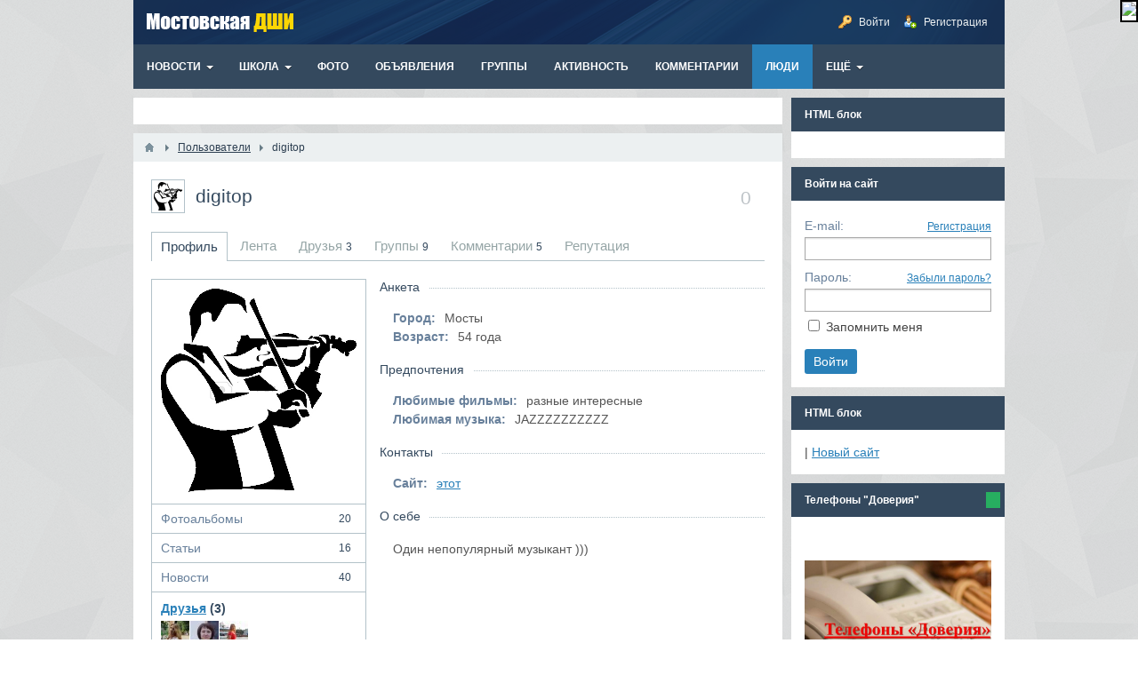

--- FILE ---
content_type: text/html; charset=utf-8
request_url: https://xn--d1ai1c.xn--90ais/users/1?wid=3
body_size: 43830
content:
<!DOCTYPE html>
<html>
<head>
    <title>digitop — Государственное учреждение образования &quot;Мостовская детская школа искусств&quot;</title>
    <meta http-equiv="Content-Type" content="text/html; charset=utf-8">
    <meta name="viewport" content="width=device-width, initial-scale=1.0">
                                                <!--[if lt IE 9]>
        <script src="//html5shiv.googlecode.com/svn/trunk/html5.js"></script>
        <script src="http://css3-mediaqueries-js.googlecode.com/svn/trunk/css3-mediaqueries.js"></script>
    <![endif]-->
    	<meta content="Государственное, учреждение, образование, город Мосты, детская школа искусств" name="keywords">
	<meta content="Официальный сайт Мостовской ДШИ" name="description">
	
	<link rel="search" type="application/opensearchdescription+xml" href="/search/opensearch" title="Поиск на Государственное учреждение образования &quot;Мостовская детская школа искусств&quot;" />
	<link rel="stylesheet" type="text/css" href="/templates/default/css/theme-text.css">
	<link rel="stylesheet" type="text/css" href="/templates/default/css/theme-layout.css">
	<link rel="stylesheet" type="text/css" href="/templates/default/css/theme-gui.css">
	<link rel="stylesheet" type="text/css" href="/templates/default/css/theme-widgets.css">
	<link rel="stylesheet" type="text/css" href="/templates/default/css/theme-content.css">
	<link rel="stylesheet" type="text/css" href="/templates/default/css/theme-modal.css">
	<link rel="stylesheet" type="text/css" href="/wysiwyg/markitup/sets/default-ru/style.css">
	<link rel="stylesheet" type="text/css" href="/wysiwyg/markitup/skins/simple/style.css">
	<link rel="stylesheet" type="text/css" href="/templates/default/controllers/users/styles.css">
	<link rel="stylesheet" type="text/css" href="/templates/default/css/jquery-ui.css">
	<script type="text/javascript" src="/templates/default/js/jquery.js"></script>
	<script type="text/javascript" src="/templates/default/js/jquery-modal.js"></script>
	<script type="text/javascript" src="/templates/default/js/core.js"></script>
	<script type="text/javascript" src="/templates/default/js/modal.js"></script>
	<script type="text/javascript" src="/templates/default/js/messages.js"></script>
	<script type="text/javascript" src="/templates/default/js/jquery-scroll.js"></script>
	<script type="text/javascript" src="/templates/default/js/wall.js"></script>
	<script type="text/javascript" src="/wysiwyg/markitup/sets/default-ru/image_upload.js"></script>
	<script type="text/javascript" src="/wysiwyg/markitup/jquery.markitup.js"></script>
	<script type="text/javascript" src="/wysiwyg/markitup/sets/default-ru/set.js"></script>
	<script type="text/javascript" src="/templates/default/js/jquery-ui.js"></script>
	<script type="text/javascript" src="/templates/default/js/users.js"></script>
    <style>#body section {
    float: left !important;
}
#body aside {
    float: right !important;
}
#body aside .menu li ul {
    left: auto !important;
    }
@media screen and (max-width: 980px) {
    #layout { width: 98% !important; min-width: 0 !important; }
}
</style>
</head>
<body>

    <div id="layout">

        
        <header>
            <div id="logo"><a href="http://xn--d1ai1c.xn--90ais"></a></div>
            <ul class="menu">

    
    
        
        
        
        <li class="ajax-modal key">
                            <a class="item"  href="/auth/login"  >
                    <span class="wrap">
                        Войти                                            </span>
                </a>
            
            
        
    
        
                    </li>
        
        
        <li class="user_add">
                            <a class="item"  href="/auth/register"  >
                    <span class="wrap">
                        Регистрация                                            </span>
                </a>
            
            
        
    
            </li></ul>
            </header>

                    <nav>
                <ul class="menu">

    
    
        
        
        
        <li class="folder">
                            <a class="item"  href="/news"  target="_self">
                    <span class="wrap">
                        Новости                                            </span>
                </a>
            
            <ul>
        
    
        
        
        
        <li >
                            <a class="item"  href="/news/afisha"  >
                    <span class="wrap">
                        Афиша                                            </span>
                </a>
            
            
        
    
        
                    </li>
        
        
        <li class="folder">
                            <a class="item"  href="/news/informacija"  >
                    <span class="wrap">
                        Информация                                            </span>
                </a>
            
            <ul>
        
    
        
        
        
        <li >
                            <a class="item"  href="/news/informacija/2016-god-kultury"  >
                    <span class="wrap">
                        2016 - год культуры                                            </span>
                </a>
            
            
        
    
        
                    </li>
        
        
        <li class="folder">
                            <a class="item"  href="/news/informacija/roditeljam"  >
                    <span class="wrap">
                        Родителям                                            </span>
                </a>
            
            <ul>
        
    
        
        
        
        <li >
                            <a class="item"  href="/news/informacija/roditeljam/plata-dshi"  >
                    <span class="wrap">
                        ПЛАТА ДШИ                                            </span>
                </a>
            
            
        
    
                    </li></ul>
        
                    </li>
        
        
        <li >
                            <a class="item"  href="/news/informacija/veselye-knopochki"  >
                    <span class="wrap">
                        Веселые кнопочки                                            </span>
                </a>
            
            
        
    
        
                    </li>
        
        
        <li >
                            <a class="item"  href="/news/informacija/anonsy"  >
                    <span class="wrap">
                        Анонсы                                            </span>
                </a>
            
            
        
    
        
                    </li>
        
        
        <li >
                            <a class="item"  href="/news/informacija/grafik-pri-ma-grazhdan"  >
                    <span class="wrap">
                        График приёма граждан                                            </span>
                </a>
            
            
        
    
        
                    </li>
        
        
        <li class="folder">
                            <a class="item"  href="/news/informacija/koncerty"  >
                    <span class="wrap">
                        концерты                                            </span>
                </a>
            
            <ul>
        
    
        
        
        
        <li >
                            <a class="item"  href="/news/informacija/koncerty/obscheshkolnye-vechera"  >
                    <span class="wrap">
                        общешкольные вечера                                            </span>
                </a>
            
            
        
    
                    </li></ul>
        
                    </li>
        
        
        <li class="folder">
                            <a class="item"  href="/news/informacija/konkursy"  >
                    <span class="wrap">
                        конкурсы                                            </span>
                </a>
            
            <ul>
        
    
        
        
        
        <li >
                            <a class="item"  href="/news/informacija/konkursy/nashi-pobedy"  >
                    <span class="wrap">
                        \&quot;Наши Победы!\&quot;                                            </span>
                </a>
            
            
        
    
                    </li></ul>
                    </li></ul>
                    </li></ul>
        
                    </li>
        
        
        <li class="folder">
                            <a class="item"  href="/articles"  target="_self">
                    <span class="wrap">
                        Школа                                            </span>
                </a>
            
            <ul>
        
    
        
        
        
        <li >
                            <a class="item"  href="/articles/o-nas"  >
                    <span class="wrap">
                        О нас                                            </span>
                </a>
            
            
        
    
        
                    </li>
        
        
        <li >
                            <a class="item"  href="/articles/administracija"  >
                    <span class="wrap">
                        Администрация                                            </span>
                </a>
            
            
        
    
        
                    </li>
        
        
        <li class="folder">
                            <a class="item"  href="/articles/otdelenija"  >
                    <span class="wrap">
                        Отделения                                            </span>
                </a>
            
            <ul>
        
    
        
        
        
        <li >
                            <a class="item"  href="/articles/otdelenija/teoretiseskoe"  >
                    <span class="wrap">
                        Теоретическое                                            </span>
                </a>
            
            
        
    
        
                    </li>
        
        
        <li >
                            <a class="item"  href="/articles/otdelenija/fortepiannoe"  >
                    <span class="wrap">
                        Фортепианное                                            </span>
                </a>
            
            
        
    
        
                    </li>
        
        
        <li >
                            <a class="item"  href="/articles/otdelenija/strunno-smychkovoe"  >
                    <span class="wrap">
                        Струнно-смычковое                                            </span>
                </a>
            
            
        
    
        
                    </li>
        
        
        <li >
                            <a class="item"  href="/articles/otdelenija/horovoe"  >
                    <span class="wrap">
                        Хоровое                                            </span>
                </a>
            
            
        
    
        
                    </li>
        
        
        <li >
                            <a class="item"  href="/articles/otdelenija/narodnoe"  >
                    <span class="wrap">
                        Баяна, аккордеона                                            </span>
                </a>
            
            
        
    
        
                    </li>
        
        
        <li >
                            <a class="item"  href="/articles/otdelenija/strunno-narodnoe"  >
                    <span class="wrap">
                        Струнно-народное                                            </span>
                </a>
            
            
        
    
        
                    </li>
        
        
        <li >
                            <a class="item"  href="/articles/otdelenija/duhovoe"  >
                    <span class="wrap">
                        Духовое                                            </span>
                </a>
            
            
        
    
        
                    </li>
        
        
        <li >
                            <a class="item"  href="/articles/otdelenija/hudozhestvennoe"  >
                    <span class="wrap">
                        Художественное                                            </span>
                </a>
            
            
        
    
        
                    </li>
        
        
        <li >
                            <a class="item"  href="/articles/otdelenija/horeograficheskoe"  >
                    <span class="wrap">
                        Хореографическое                                            </span>
                </a>
            
            
        
    
        
                    </li>
        
        
        <li >
                            <a class="item"  href="/articles/otdelenija/dopolnitelnyi-instrument"  >
                    <span class="wrap">
                        Дополнительного и обязательного инструмента                                            </span>
                </a>
            
            
        
    
                    </li></ul>
        
                    </li>
        
        
        <li >
                            <a class="item"  href="/articles/kollektivy"  >
                    <span class="wrap">
                        Коллективы                                            </span>
                </a>
            
            
        
    
        
                    </li>
        
        
        <li >
                            <a class="item"  href="/articles/neispolzuemoe-imuschestvo"  >
                    <span class="wrap">
                        \&quot;Неиспользуемое имущество\&quot;                                            </span>
                </a>
            
            
        
    
                    </li></ul>
        
                    </li>
        
        
        <li >
                            <a class="item"  href="/albums"  target="_self">
                    <span class="wrap">
                        Фото                                            </span>
                </a>
            
            
        
    
        
                    </li>
        
        
        <li >
                            <a class="item"  href="/board"  target="_self">
                    <span class="wrap">
                        Объявления                                            </span>
                </a>
            
            
        
    
        
                    </li>
        
        
        <li >
                            <a class="item"  href="/groups"  >
                    <span class="wrap">
                        Группы                                            </span>
                </a>
            
            
        
    
        
                    </li>
        
        
        <li >
                            <a class="item"  href="/activity"  >
                    <span class="wrap">
                        Активность                                            </span>
                </a>
            
            
        
    
        
                    </li>
        
        
        <li >
                            <a class="item"  href="/comments"  >
                    <span class="wrap">
                        Комментарии                                            </span>
                </a>
            
            
        
    
        
                    </li>
        
        
        <li class="active">
                            <a class="item"  href="/users"  >
                    <span class="wrap">
                        Люди                                            </span>
                </a>
            
            
        
    
        
                    </li>
        
        
        <li class="folder more">
                            <a class="item"  href="javascript:void(0)"  >
                    <span class="wrap">
                        Ещё                                            </span>
                </a>
            
            <ul>
        
    
        
        
        
        <li class="folder">
                            <a class="item"  href="http://www.dmoz.org"  >
                    <span class="wrap">
                        Сайты                                            </span>
                </a>
            
            <ul>
        
    
        
        
        
        <li >
                            <a class="item"  href="http://www.yandex.ru"  >
                    <span class="wrap">
                        Яндекс                                            </span>
                </a>
            
            
        
    
        
                    </li>
        
        
        <li class="folder">
                            <a class="item"  href="http://www.google.com"  >
                    <span class="wrap">
                        Google                                            </span>
                </a>
            
            <ul>
        
    
        
        
        
        <li >
                            <a class="item"  href="http://docs.google.com"  >
                    <span class="wrap">
                        Google Docs                                            </span>
                </a>
            
            
        
    
        
                    </li>
        
        
        <li >
                            <a class="item"  href="http://www.gmail.com"  >
                    <span class="wrap">
                        GMail                                            </span>
                </a>
            
            
        
    
        
                    </li>
        
        
        <li >
                            <a class="item"  href="http://maps.google.com"  >
                    <span class="wrap">
                        Google Maps                                            </span>
                </a>
            
            
        
    
                    </li></ul>
        
                    </li>
        
        
        <li >
                            <a class="item"  href="http://rambler.ru"  >
                    <span class="wrap">
                        Rambler                                            </span>
                </a>
            
            
        
    
            </li></ul>
            </li></ul>
            </li></ul>
                </nav>
        
        <div id="body">

            
            
            <section style="width:730px">

                <div class="widget text-align: center">

    
    <div class="body text-align: center">
        <div class="widget_html_block"><script src="https://e-timer.ru/js/etimer.js"></script>
<script type="text/javascript">
	jQuery(document).ready(function() {
		jQuery(".eTimer").eTimer({
			etType: 0, etDate: "21.09.2019.0.0", etTitleText: "До дня празднования 75-летия образования Гродненской области осталось:", etTitleSize: 20, etShowSign: 1, etSep: ":", etFontFamily: "Trebuchet MS", etTextColor: "#a3a3a3", etPaddingTB: 10, etPaddingLR: 14, etBackground: "#333333", etBorderSize: 0, etBorderRadius: 0, etBorderColor: "white", etShadow: " 0px 0px 10px 0px #333333", etLastUnit: 4, etNumberFontFamily: "Times New Roman", etNumberSize: 35, etNumberColor: "white", etNumberPaddingTB: 0, etNumberPaddingLR: 8, etNumberBackground: "#eb0614", etNumberBorderSize: 0, etNumberBorderRadius: 5, etNumberBorderColor: "white", etNumberShadow: " 0px 0px 10px 0px rgba(0, 0, 0, 0.5)"
		});
	});
</script>
<div class="eTimer"></div></div>

    </div>

</div>

                                    <article>
                                                    <div id="breadcrumbs">
                                <ul>

    <li class="home">
        <a href="http://xn--d1ai1c.xn--90ais" title="Главная"></a>
    </li>

    
        <li class="sep"></li>

        
            
            <li>
                                    <a href="/users"><span>Пользователи</span></a>
                            </li>

                            <li class="sep"></li>
            
            
        
            
            <li>
                                    <span>digitop</span>
                            </li>

            
            
        
    </ul>
                            </div>
                                                
<div id="user_profile_header">
    <h1 id="user_profile_title">

    <div class="avatar">
        <a href="/users/1"><img src="/upload/000/u1/000/1a4294ed.png" width="32" height="32" alt="digitop" /></a>
    </div>

    <div id="user_profile_rates" class="rates"
         data-url="/users/karma_vote/1"
         data-log-url="/users/karma_log/1"
         data-is-comment="1">
        <div class="karma block">
                        <span class="value zero" title="Репутация">
                0            </span>
                    </div>
                    <script>var LANG_USERS_KARMA_COMMENT = 'Пожалуйста, поясните почему вы ставите такую оценку';</script>
            </div>

    <div class="name">

        <a href="/users/1">digitop</a>
        
                    <div class="status" style="display:none">
                <span class="text">
                                    </span>
                            </div>
        
    </div>

</h1>



    
	
		
		<div id="user_profile_tabs">
			<div class="tabs-menu">
				<ul class="tabbed">

    
    
        
        
        
        <li class="active">
                            <a class="item"  href="/users/1"  >
                    <span class="wrap">
                        Профиль                                            </span>
                </a>
            
            
        
    
        
                    </li>
        
        
        <li >
                            <a class="item"  href="/users/1/activity"  >
                    <span class="wrap">
                        Лента                                            </span>
                </a>
            
            
        
    
        
                    </li>
        
        
        <li >
                            <a class="item"  href="/users/1/friends"  >
                    <span class="wrap">
                        Друзья                                                    <span class="counter">3</span>
                                            </span>
                </a>
            
            
        
    
        
                    </li>
        
        
        <li >
                            <a class="item"  href="/users/1/groups"  >
                    <span class="wrap">
                        Группы                                                    <span class="counter">9</span>
                                            </span>
                </a>
            
            
        
    
        
                    </li>
        
        
        <li >
                            <a class="item"  href="/users/1/comments"  >
                    <span class="wrap">
                        Комментарии                                                    <span class="counter">5</span>
                                            </span>
                </a>
            
            
        
    
        
                    </li>
        
        
        <li >
                            <a class="item"  href="/users/1/karma"  >
                    <span class="wrap">
                        Репутация                                            </span>
                </a>
            
            
        
    
            </li></ul>
    			</div>
		</div>

	
	
</div>

<div id="user_profile">

    <div id="left_column" class="column">

        <div id="avatar" class="block">
            <img src="/upload/000/u1/000/68de14d3.png"  alt="digitop" />        </div>

                    <div class="block">
                <ul class="content_counts">
                                                                                            <li>
                            <a href="/users/1/content/albums">
                                Фотоальбомы                                <span class="counter">20</span>
                            </a>
                        </li>
                                                                    <li>
                            <a href="/users/1/content/articles">
                                Статьи                                <span class="counter">16</span>
                            </a>
                        </li>
                                                                    <li>
                            <a href="/users/1/content/news">
                                Новости                                <span class="counter">40</span>
                            </a>
                        </li>
                                    </ul>
            </div>
        
                    <div class="block">
                <div class="block-title">
                    <a href="/users/1/friends">Друзья</a>
                    (3)
                </div>
                <div class="friends-list">
                                            <a href="/users/13" title="Полина Пышинская">
                            <span><img src="/upload/000/u13/028/f1cae3e7.jpg" width="32" height="32" alt="Полина Пышинская" /></span>
                        </a>
                                            <a href="/users/2" title="Nata">
                            <span><img src="/upload/000/u1/004/752def61.jpg" width="32" height="32" alt="Nata" /></span>
                        </a>
                                            <a href="/users/3" title="Juli">
                            <span><img src="/upload/000/u3/000/8da9321d.jpg" width="32" height="32" alt="Juli" /></span>
                        </a>
                                    </div>
            </div>
        
        <div class="block">

            <ul class="details">

                <li>
                    <strong>Рейтинг:</strong>
                    <span class="zero">0</span>
                </li>

                <li>
                    <strong>Последний визит:</strong>
                    7 лет назад                </li>

                <li>
                    <strong>Регистрация:</strong>
                    9 лет назад                </li>

                
                
            </ul>

        </div>

    </div>

    <div id="right_column" class="column">

            <div id="information" class="content_item block">

                
                
                    
                    
                    <div class="fieldset">

                                            <div class="fieldset_title">
                            <h3>Анкета</h3>
                        </div>
                    
                    
                                                
                        
                        <div class="field ft_city f_city">

                                                            <div class="title title_left">Город: </div>
                            
                            <div class="value">

                                Мосты
                            </div>

                        </div>

                    
                                                
                        
                        <div class="field ft_age f_birth_date">

                                                            <div class="title title_left">Возраст: </div>
                            
                            <div class="value">

                                54 года
                            </div>

                        </div>

                    
                    </div>

                
                    
                    <div class="fieldset">

                                            <div class="fieldset_title">
                            <h3>Предпочтения</h3>
                        </div>
                    
                    
                                                
                        
                        <div class="field ft_string f_movies">

                                                            <div class="title title_left">Любимые фильмы: </div>
                            
                            <div class="value">

                                разные интересные
                            </div>

                        </div>

                    
                                                
                        
                        <div class="field ft_string f_music">

                                                            <div class="title title_left">Любимая музыка: </div>
                            
                            <div class="value">

                                JAZZZZZZZZZZ
                            </div>

                        </div>

                    
                    </div>

                
                    
                    <div class="fieldset">

                                            <div class="fieldset_title">
                            <h3>Контакты</h3>
                        </div>
                    
                    
                                                
                        
                        <div class="field ft_url f_site">

                                                            <div class="title title_left">Сайт: </div>
                            
                            <div class="value">

                                <a href="/redirect?url=http://этот">этот</a>
                            </div>

                        </div>

                    
                    </div>

                
                    
                    <div class="fieldset">

                                            <div class="fieldset_title">
                            <h3>О себе</h3>
                        </div>
                    
                    
                                                
                        
                        <div class="field ft_text f_hobby">

                            
                            <div class="value">

                                Один непопулярный музыкант )))
                            </div>

                        </div>

                    
                    </div>

                
            </div>

    </div>

</div>

    <div id="user_profile_wall">
        <a name="wall"></a>
<div id="wall_widget">

    <div class="title_bar">
        <h2 class="title">Стена пользователя</h2>
            </div>

    <div id="wall_urls" style="display: none"
            data-get-url="/wall/get"
            data-replies-url="/wall/get_replies"
            data-delete-url="/wall/delete"
    ></div>

    <div id="wall_add_form">
        <div class="preview_box"></div>
        <form action="/wall/submit" method="post">
            <input type="hidden" class="input" name="csrf_token" value="2299a097e16f1f1aa0c9ceece94a0452" />            <input type="hidden" class="input" name="action" value="add" />            <input type="hidden" class="input" name="id" value="0" />            <input type="hidden" class="input" name="parent_id" value="0" />            <input type="hidden" class="input" name="pc" value="users" />            <input type="hidden" class="input" name="pt" value="user" />            <input type="hidden" class="input" name="pi" value="1" />            
<textarea id="editor1768995052_content"
          class="textarea"
          name="content"
          data-upload-url="/markitup/upload"></textarea>

<script type="text/javascript">
    $(document).ready(function(){
        if(!$("#editor1768995052_content").hasClass("markItUpEditor")) {
            $("#editor1768995052_content").markItUp(mySettings);
        }
    });
</script>
            <div class="buttons">
                <input type="button" class="button" name="preview" value="Предпросмотр" onclick="icms.wall.preview()" />                <input type="button" class="button" name="submit" value="Отправить" onclick="icms.wall.submit()" />            </div>
            <div class="loading">
                Загрузка...            </div>
        </form>
    </div>

    <div id="entries_list">

        
                    



<div id="entry_10" class="entry" data-replies="0">
    <div class="body">
        <div class="avatar">
            <a href="/users/1">
                <img src="/upload/000/u1/000/1a4294ed.png" width="32" height="32" alt="digitop" />            </a>
        </div>
        <div class="content">
            <div class="info">
                <div class="name">
                    <a class="user" href="/users/1">digitop</a>
                </div>
                <div class="date">
                    9 лет назад                </div>
                <div class="anchor">
                    <a href="?wid=10" title="Ссылка на эту запись">#</a>
                </div>
            </div>
            <div class="text">
                Видео с концерта 26.02.2016<br/>
<br/>
<youtube><iframe width="320" height="240" src="http://www.youtube.com/embed/uXrgk1zYZx8" frameborder="0" allowfullscreen></iframe></youtube>            </div>
        </div>
    </div>
    <div class="replies_loading loading">Загрузка...</div>
            <div class="replies"></div>
        <div class="links">
                                    </div>
</div>




<div id="entry_9" class="entry" data-replies="0">
    <div class="body">
        <div class="avatar">
            <a href="/users/1">
                <img src="/upload/000/u1/000/1a4294ed.png" width="32" height="32" alt="digitop" />            </a>
        </div>
        <div class="content">
            <div class="info">
                <div class="name">
                    <a class="user" href="/users/1">digitop</a>
                </div>
                <div class="date">
                    9 лет назад                </div>
                <div class="anchor">
                    <a href="?wid=9" title="Ссылка на эту запись">#</a>
                </div>
            </div>
            <div class="text">
                Видео с концерта 26.02.2006<br/>
<br/>
<youtube><iframe width="320" height="240" src="http://www.youtube.com/embed/3d5t4YSMlqk" frameborder="0" allowfullscreen></iframe></youtube>            </div>
        </div>
    </div>
    <div class="replies_loading loading">Загрузка...</div>
            <div class="replies"></div>
        <div class="links">
                                    </div>
</div>




<div id="entry_3" class="entry" data-replies="0">
    <div class="body">
        <div class="avatar">
            <a href="/users/1">
                <img src="/upload/000/u1/000/1a4294ed.png" width="32" height="32" alt="digitop" />            </a>
        </div>
        <div class="content">
            <div class="info">
                <div class="name">
                    <a class="user" href="/users/1">digitop</a>
                </div>
                <div class="date">
                    9 лет назад                </div>
                <div class="anchor">
                    <a href="?wid=3" title="Ссылка на эту запись">#</a>
                </div>
            </div>
            <div class="text">
                <youtube><iframe width="320" height="240" src="http://www.youtube.com/embed/bW_XCoS8XMU" frameborder="0" allowfullscreen></iframe></youtube>            </div>
        </div>
    </div>
    <div class="replies_loading loading">Загрузка...</div>
            <div class="replies"></div>
        <div class="links">
                                    </div>
</div>




<div id="entry_1" class="entry" data-replies="1">
    <div class="body">
        <div class="avatar">
            <a href="/users/1">
                <img src="/upload/000/u1/000/1a4294ed.png" width="32" height="32" alt="digitop" />            </a>
        </div>
        <div class="content">
            <div class="info">
                <div class="name">
                    <a class="user" href="/users/1">digitop</a>
                </div>
                <div class="date">
                    9 лет назад                </div>
                <div class="anchor">
                    <a href="?wid=1" title="Ссылка на эту запись">#</a>
                </div>
            </div>
            <div class="text">
                <youtube><iframe width="320" height="240" src="http://www.youtube.com/embed/dyiFdSVdbiM" frameborder="0" allowfullscreen></iframe></youtube>            </div>
        </div>
    </div>
    <div class="replies_loading loading">Загрузка...</div>
            <div class="replies"></div>
        <div class="links has_replies">
                    <a href="#wall-replies" class="get_replies" onclick="return icms.wall.replies(1)">1 ответ</a>
                                    </div>
</div>


        
    </div>

    
    <script>
        var LANG_SEND = 'Отправить';var LANG_SAVE = 'Сохранить';var LANG_WALL_ENTRY_DELETED = 'Запись удалена';var LANG_WALL_ENTRY_DELETE_CONFIRM = 'Удалить запись от пользователя %s?';                                icms.wall.show(3, 0, 0);
            </script>

</div>
    </div>

<script>
    $(function() {
        $('.friends-list a').tooltip({
            show: { duration: 0 },
            hide: { duration: 0 },
            position: {
                my: "center+5 top+2",
                at: "center bottom"
            }
        });
    });
</script>
                    </article>
                
                
            </section>

            <aside>
                <div class="widget">

            <div class="title">
            HTML блок                    </div>
    
    <div class="body">
        <div class="widget_html_block"><div id="finevision_banner" onclick="finevision.activate_navbar()" style="cursor: pointer; z-index: 9999; background: rgb(255, 255, 255); border: 2px solid rgb(0, 0, 0); float: right; position: fixed; top: 0px; left: auto; right: 0px;"><img width="128" src="http://finevision.ru/static/banner1.jpg"><script src="http://finevision.ru/static/js/finevision_banner.js"></script></div></div>

    </div>

</div>

                <div class="widget">

            <div class="title">
            Войти на сайт                    </div>
    
    <div class="body">
        <div class="widget_auth">
    <form action="/auth/login" method="POST">

        <input type="hidden" class="input" name="is_back" value="1" />        
        <div class="field">
            <label>E-mail:</label>
            <a href="/auth/register">Регистрация</a>
            <input type="text" class="input" name="login_email" value="" />        </div>

        <div class="field">
            <label>Пароль:</label>
            <a href="/auth/restore">Забыли пароль?</a>
            <input type="password" class="input" name="login_password" value="" autocomplete="off" />        </div>

        <div class="options">
            <input type="checkbox" id="remember" name="remember" value="1" />
            <label for="remember">
                Запомнить меня            </label>
        </div>
        
        <div class="buttons">
            <input class="button-submit" type="submit" name="submit" value="Войти" />        </div>

    </form>
</div>
    </div>

</div>
<div class="widget">

            <div class="title">
            HTML блок                    </div>
    
    <div class="body">
        <div class="widget_html_block">|
  <a href="http://дши.бел/new/wp-admin/">Новый сайт</a></div>

    </div>

</div>

                <div class="widget">

            <div class="title">
            Телефоны "Доверия"                            <div class="links">
                                                                <a href="http://xn--d1ai1c.xn--90ais/articles/114-telefony-doverija-ekstrennoi-psihologicheskoi-pomoschi.html"></a>
                                    </div>
                    </div>
    
    <div class="body">
        <div class="widget_text_block"><p><br><img src="/upload/000/u13/024/198f758c.jpg" alt="" style="height: 173px; width: 231px; display: block; margin: auto;"></p></div>

    </div>

</div>
            </aside>

        </div>

        
        <footer>
            <ul>
                <li id="copyright">
                    <a href="http://xn--d1ai1c.xn--90ais">
                        Государственное учреждение образования &quot;Мостовская детская школа искусств&quot;</a>
                    &copy;
                    2026                </li>
                <li id="info">
                    <span class="item">
                        Работает на <a href="http://instantcms.ru/">InstantCMS</a>                    </span>
                    <span class="item">
                        Иконки от <a href="http://www.fatcow.com/free-icons">FatCow</a>                    </span>
                                    </li>
                <li id="nav">
                    <ul class="menu">

    
    
        
        
        
        <li >
                            <a class="item"  href="/pages/about.html"  >
                    <span class="wrap">
                        О проекте                                            </span>
                </a>
            
            
        
    
        
                    </li>
        
        
        <li >
                            <a class="item"  href="/pages/rules.html"  >
                    <span class="wrap">
                        Правила сайта                                            </span>
                </a>
            
            
        
    
            </li></ul>
                    </li>
            </ul>
        </footer>

    </div>

</body>
</html>


--- FILE ---
content_type: text/css
request_url: https://xn--d1ai1c.xn--90ais/wysiwyg/markitup/sets/default-ru/style.css
body_size: 1590
content:
/* -------------------------------------------------------------------
// markItUp!
// By Jay Salvat - http://markitup.jaysalvat.com/
// ------------------------------------------------------------------*/
.markItUp .btnBold a {
	background-image:url(images/bold.png);
}
.markItUp .btnItalic a {
	background-image:url(images/italic.png);
}
.markItUp .btnUnderline a {
	background-image:url(images/underline.png);
}
.markItUp .btnStroke a {
	background-image:url(images/stroke.png);
}
.markItUp .btnOl a {
	background-image:url(images/list-bullet.png);
}
.markItUp .btnUl a {
	background-image:url(images/list-numeric.png);
}
.markItUp .btnQuote a {
	background-image:url(images/quote.png);
}
.markItUp .btnImg a {
	background-image:url(images/picture.png);
}
.markItUp .btnImgUpload a {
	background-image:url(images/picture_upload.png);
}
.markItUp .btnLink a {
	background-image:url(images/link.png);
}
.markItUp .btnVideoYoutube a {
	background-image:url(images/youtube.png);
}
.markItUp .btnCode a {
	background-image:url(images/code.png);
}

.markItUpInlineUpload
{
	position: absolute;
	z-index: 10000;
	width: 300px;
	margin: 20px;
	padding: 15px;
	background-color: #e1ebef;
	border:2px solid #7D929D;
	border-radius: 5px;
}
.markItUpInlineUpload > div { position: relative; } /* for positioning "loading" image */

.markItUpInlineUpload label
{
	float: left; clear: left;
	width: 4em; height: 2em;
	padding-right: .5em;
	font-size: 80%;
	font-weight: bold;
	color: #666;
	text-align: right;
}
#inline_upload_close
{
	float: right;
	width: 16px; height: 16px;
	margin-top: 4px;
	background: transparent url(images/close.png) 0 0 no-repeat;
	cursor: pointer;
}
#inline_upload_iframe { display: none; }


--- FILE ---
content_type: text/css
request_url: https://xn--d1ai1c.xn--90ais/wysiwyg/markitup/skins/simple/style.css
body_size: 2793
content:
/* -------------------------------------------------------------------
// markItUp! Universal MarkUp Engine, JQuery plugin
// By Jay Salvat - http://markitup.jaysalvat.com/
// ------------------------------------------------------------------*/
.markItUp * {
	margin:0px; padding:0px;
	outline:none;
}
.markItUp a:link,
.markItUp a:visited {
	color:#000;
	text-decoration:none;
}
.markItUp  {
	margin:5px 0 5px 0;
}
.markItUpContainer  {
	font:11px Verdana, Arial, Helvetica, sans-serif;
}
.markItUpEditor {
	font:12px 'Courier New', Courier, monospace;
	padding:5px;
	height:200px;
	clear:both;
	line-height:18px;
	overflow:auto;
}
.markItUpPreviewFrame	{
	overflow:auto;
	background-color:#FFF;
	width:99.9%;
	height:300px;
	margin:5px 0;
}
.markItUpFooter {
	width:100%;
}
.markItUpResizeHandle {
	overflow:hidden;
	width:22px; height:5px;
	margin-left:auto;
	margin-right:auto;
	background-image:url(images/handle.png);
	cursor:n-resize;
}
/***************************************************************************************/
/* first row of buttons */
.markItUpHeader > ul {
    overflow: hidden;
    margin-bottom: 5px;
}

.markItUpHeader ul li	{
	list-style:none;
	float:left;
	position:relative;
}
.markItUpHeader ul li:hover > ul{
	display:block;
}
.markItUpHeader ul .markItUpDropMenu {
	background:transparent url(images/menu.png) no-repeat 115% 50%;
	margin-right:5px;
}
.markItUpHeader ul .markItUpDropMenu li {
	margin-right:0px;
}
/* next rows of buttons */
.markItUpHeader ul ul {
	display:none;
	position:absolute;
	top:18px; left:0px;
	background:#FFF;
	border:1px solid #000;
}
.markItUpHeader ul ul li {
	float:none;
	border-bottom:1px solid #000;
}
.markItUpHeader ul ul .markItUpDropMenu {
	background:#FFF url(images/submenu.png) no-repeat 100% 50%;
}
.markItUpHeader ul .markItUpSeparator {
	margin:0 10px;
	width:1px;
	height:16px;
	overflow:hidden;
	background-color:#CCC;
}
.markItUpHeader ul ul .markItUpSeparator {
	width:auto; height:1px;
	margin:0px;
}
/* next rows of buttons */
.markItUpHeader ul ul ul {
	position:absolute;
	top:-1px; left:150px;
}
.markItUpHeader ul ul ul li {
	float:none;
}
.markItUpHeader ul a {
	display:block;
	width:16px; height:16px;
	text-indent:-10000px;
	background-repeat:no-repeat;
    background-position: center center;
	padding:3px;
	margin:0px;
}

.markItUpHeader ul a:hover{
    background-color:#B1D6E4;
}

.markItUpHeader ul ul a {
	display:block;
	padding-left:0px;
	text-indent:0;
	width:120px;
	padding:5px 5px 5px 25px;
	background-position:2px 50%;
}
.markItUpHeader ul ul a:hover  {
	color:#FFF;
	background-color:#000;
}

.markitup-image-upload {
    padding:20px;
    padding-right:15px;
    width:225px; height:125px;
}

.markitup-image-upload .buttons{
    margin-top:10px;
}

.markitup-image-upload .preview{
    width:97% !important;
}

.markitup-image-upload .qq-upload-button{
    margin-top: 45px;
    margin-left: 5px;
}

--- FILE ---
content_type: application/javascript
request_url: https://xn--d1ai1c.xn--90ais/templates/default/js/core.js
body_size: 5322
content:
var icms = icms || {};

$(document).ready(function(){

    for(module in icms){
        if ( typeof(icms[module].onDocumentReady) == 'function' ) {
            icms[module].onDocumentReady();
        }
    }

    $('.widget_tabbed').each(function(){

       $('.tabs .tab a', $(this)).click(function(){
           var wid = $(this).data('id');
           var block = $(this).parent('li').parent('ul').parent('.tabs').parent('.widget_tabbed');
           $('.body', block).hide();
           $('.links-wrap', block).hide();
           $('#widget-'+wid, block).show();
           $('#widget-links-'+wid, block).show();
           $('.tabs a', block).removeClass('active');
           $(this).addClass('active');
           return false;
       });

    });

    var dropdown = $("<select>").appendTo("nav");
    $("<option value=''></option>").appendTo(dropdown);

    $("nav > .menu li > a").each(function() {
        var el = $(this);
        var nav_level = $("nav > .menu").parents().length;
        var el_level = $(this).parents().length - nav_level;
        var pad = new Array(el_level-2 + 1).join('-') + ' ';
        $("<option>", {
            "value"   : el.attr("href"),
            "text"    : pad + el.text()
        }).appendTo(dropdown);
    });

    $("nav select").change(function() {
        window.location = $(this).find("option:selected").val();
    });

    if ($('.tabs-menu').length){

        $(".tabs-menu").each(function() {

            var tabs = $(this);

            var dropdown = $("<select>").appendTo(tabs);
            $("<option value=''></option>").appendTo(dropdown);

            $("ul > li > a", tabs).each(function() {
                var el = $(this);
                $("<option>", {
                    "value"   : el.attr("href"),
                    "text"    : el.text()
                }).appendTo(dropdown);
            });

            $(dropdown).change(function() {
                window.location = $(this).find("option:selected").val();
            });

        });

    }

});

icms.forms = (function ($) {

    //====================================================================//

	this.toJSON = function(form) {
        var o = {};
        var a = form.serializeArray();
        $.each(a, function() {
            if (o[this.name] !== undefined) {
                if (!o[this.name].push) {
                    o[this.name] = [o[this.name]];
                }
                o[this.name].push(this.value || '');
            } else {
                o[this.name] = this.value || '';
            }
        });
        return o;
	}

    //====================================================================//

    this.submit = function(){
        $('.button-submit').trigger('click');
    }

    //====================================================================//

	this.updateChildList = function (child_id, url, value){

		var child_list = $('#'+child_id);

		if ($('#f_'+child_id+' .loading').length==0){
			child_list.after('<div class="loading"></div>');
		}

		child_list.html('');

		$.post(url, {value: value}, function(result){

			for(var k in result){
				child_list.append('<option value="'+k+'">'+result[k]+'</option>');
			}

			$('#f_'+child_id+' .loading').remove();

            icms.events.run('icms_forms_updatechildlist', result);

		}, 'json');

	}

    //====================================================================//

    this.submitAjax = function(form){

        var form_data = this.toJSON($(form));

        var url = $(form).attr('action');

        $.post(url, form_data, function(result){

            if (result.errors == false){
                if ("callback" in result){
                    window[result.callback](form_data, result);
                }
                return;
            }

            if (typeof(result.errors)=='object'){

                $('.field_error', form).removeClass('field_error');
                $('.error_text', form).remove();

                for(var field_id in result.errors){
                    var id = field_id.replace(':', '_');
                    $('#f_'+id, form).addClass('field_error');
                    $('#f_'+id, form).prepend('<div class="error_text">' + result.errors[field_id] + '</div>');
                }

                icms.events.run('icms_forms_submitajax', result);

                icms.modal.resize();

                return;

            }

        }, 'json');

        return false;

    }

	return this;

}).call(icms.forms || {},jQuery);

icms.events = (function ($) {

    this.listeners = {};

    this.on = function(name, callback){
        if (typeof(this.listeners[name]) == 'object'){
            this.listeners[name].push(callback);
        } else {
            this.listeners[name] = [callback];
        }
    };

    this.run = function(name, params){
        params = params || {};

        for(event_name in this.listeners[name]) {
            if(this.listeners[name].hasOwnProperty(event_name)){
                if (typeof(this.listeners[name][event_name]) == 'function') {
                    this.listeners[name][event_name](params);
                }
            }
        }
    };

	return this;

}).call(icms.events || {},jQuery);

function toggleFilter(){
    var filter = $('.filter-panel');
    $('.filter-link', filter).toggle('fast');
    $('.filter-container', filter).slideToggle('fast');
}

function goBack(){
    window.history.go(-1);
}


--- FILE ---
content_type: application/javascript
request_url: https://xn--d1ai1c.xn--90ais/templates/default/js/modal.js
body_size: 1841
content:
var icms = icms || {};

icms.modal = (function ($) {

    this.onDocumentReady = function() {
        icms.modal.bind('a.ajax-modal');
        icms.modal.bind('.ajax-modal a');
    }

    //====================================================================//

	this.bind = function(selector) {
        $(selector).nyroModal();
	}

    //====================================================================//

	this.open = function(selector) {
		$.nmManual(selector);
	}

    //====================================================================//

	this.openHtml = function(html) {
		$.nmData(html);
	};

    //====================================================================//

    this.openAjax = function(url, data){

        if (typeof(data)=='undefined'){
            $.nmManual(url, {autoSizable: true});
            return false;
        }

        $.nmManual(url, {autoSizable: true, ajax:{data: data, type: "POST"}});
        return false;

    }

    //====================================================================//

    this.bindGallery = function(selector){
        $(selector).attr('rel', 'gal');
        $(selector).nyroModal();
    }

    //====================================================================//

    this.close = function(){
        $.nmTop().close();
    }

    //====================================================================//

    this.setCallback = function(event, callback){
        switch(event){
            case 'open':
                $.nmTop().callbacks.afterShowCont = callback; break;
            case 'close':
                $.nmTop().callbacks.beforeClose = callback; break;
        }
    }

    //====================================================================//

    this.resize = function(){
        $.nmTop().resize(true);
    }

    this.setHeight = function(height){
        $('.nyroModalCont').css('height', height+'px');
    }

	return this;

}).call(icms.modal || {},jQuery);


--- FILE ---
content_type: application/javascript
request_url: https://xn--d1ai1c.xn--90ais/wysiwyg/markitup/sets/default-ru/set.js
body_size: 2267
content:
// ----------------------------------------------------------------------------
// markItUp!
// ----------------------------------------------------------------------------
// Copyright (C) 2011 Jay Salvat
// http://markitup.jaysalvat.com/
// ----------------------------------------------------------------------------
// Html tags
// http://en.wikipedia.org/wiki/html
// ----------------------------------------------------------------------------
// Basic set. Feel free to add more tags
// ----------------------------------------------------------------------------
var mySettings = {
    resizeHandle: false,
	onShiftEnter:  	{keepDefault:false, replaceWith:'<br />\n'},
	onCtrlEnter:  	{keepDefault:true},
	onTab:    		{keepDefault:false, replaceWith:'    '},
	markupSet:  [
		{name:'Жирный', key:'B', openWith:'<b>', closeWith:'</b>', className: 'btnBold'},
		{name:'Наклонный', key:'I', openWith:'<i>', closeWith:'</i>', className: 'btnItalic'},
		{name:'Подчеркнутый', key:'U', openWith:'<u>', closeWith:'</u>', className: 'btnUnderline'},
		{name:'Зачеркнутый', key:'S', openWith:'<s>', closeWith:'</s>', className: 'btnStroke'},
		{name:'Список', openWith:'    <li>', closeWith:'</li>', multiline:true, openBlockWith:'<ul>\n', closeBlockWith:'\n</ul>', className: 'btnOl'},
		{name:'Нумерованный список', openWith:'    <li>', closeWith:'</li>', multiline:true, openBlockWith:'<ol>\n', closeBlockWith:'\n</ol>', className: 'btnUl'},
		{name:'Цитата', openWith:'<blockquote>[![Текст цитаты]!]', closeWith:'</blockquote>', className: 'btnQuote'},
        {name:'Ссылка', key:'L', openWith:'<a target="_blank" href="[![Адрес ссылки:!:http://]!]">', closeWith:'</a>', placeHolder:'Заголовок ссылки...', className: 'btnLink'},
		{name:'Фото из Интернета', replaceWith:'<img src="[![Адрес фото:!:http://]!]" alt="[![Описание]!]" />', className: 'btnImg'},
		{name:'Фото с компьютера', className: 'btnImgUpload', beforeInsert: function(markItUp) { InlineUpload.display(markItUp) }},
		{name:'Видео YouTube', openWith:'<youtube>[![Ссылка на ролик YouTube]!]', closeWith:'</youtube>', className: 'btnVideoYoutube'},
        {name:'Код', openWith:'<code>', closeWith:'</code>', className: 'btnCode'}
	]
}


--- FILE ---
content_type: application/javascript
request_url: https://xn--d1ai1c.xn--90ais/templates/default/js/wall.js
body_size: 8813
content:
var icms = icms || {};

icms.wall = (function ($) {

    //=====================================================================//

    this.add = function (parent_id) {

        var form = $('#wall_add_form');

        if (typeof(parent_id) == 'undefined'){parent_id = 0;}

        $('#wall_widget #wall_add_link').show();
        $('#wall_widget #entries_list .links .reply').show();
        $('#wall_widget #entries_list .links .edit').show();

        if (parent_id == 0){

            $('#wall_widget #wall_add_link').hide();
            form.detach().prependTo('#wall_widget #entries_list');

        } else {

            $('#wall_widget #entries_list #entry_'+parent_id+' .links .reply').hide();
            form.detach().appendTo('#wall_widget #entries_list #entry_'+parent_id);

        }

        form.show();

        $('input[name=parent_id]', form).val(parent_id);
        $('input[name=id]', form).val('');
        $('input[name=action]', form).val('add');
        $('input[name=submit]', form).val( LANG_SEND );

        $('textarea', form).val('').focus();

        return false;
    }

    //=====================================================================//

    this.submit = function (action) {

        var form = $('#wall_add_form form');

        var content = $('textarea', form).val();

        if (!content) {return;}

        var form_data = icms.forms.toJSON( form );
        var url = form.attr('action');

        $('.loading', form).show();
        $('.buttons', form).hide();
        $('textarea', form).attr('disabled', 'disabled');

        if (action) {form_data.action = action;}

        $.post(url, form_data, function(result){

            if (form_data.action=='add') { icms.wall.result(result);}
            if (form_data.action=='preview') { icms.wall.previewResult(result);}
            if (form_data.action=='update') { icms.wall.updateResult(result);}

        }, "json");

    }

    //=====================================================================//

    this.preview = function () {

        var form = $('#wall_add_form');
        $('.preview_box', form).hide();

        var content = $('textarea', form).val();

        if (!content) {return;}

        this.submit('preview');

    }

    //=====================================================================//

    this.previewResult = function (result) {

        if (result == null || typeof(result) == 'undefined' || result.error){
            this.error(result.message);
            return;
        }

        var form = $('#wall_add_form');

        $('.preview_box', form).html( result.html ).slideDown();

        this.restoreForm(false);

    }

    //=====================================================================//

    this.more = function(){

        var widget = $('#wall_widget');

        $('.show_more', widget).hide();
        $('.entry', widget).fadeIn();
        $('.wall_pages', widget).fadeIn();

        return false;

    }

    //=====================================================================//

    this.replies = function(id, callback){

        var e = $('#wall_widget #entry_'+id);

        if (!e.data('replies')) { return false; }

        var url = $('#wall_urls').data('replies-url');

        $('.replies_loading', e).show();
        $('.links .get_replies', e).hide();
        $('.links', e).removeClass('has_replies');

        $.post(url, {id: id}, function(result){

            $('.replies_loading', e).hide();

            if (result == null || typeof(result) == 'undefined' || result.error){
                icms.wall.error(result.message);
                return false;
            }

            $('.replies', e).html( result.html );

            if (typeof(callback)=='function'){
                callback();
            }

        }, "json");

        return false;

    }

    //=====================================================================//

    this.append = function(entry){

        $('#wall_widget #entries_list .no_entries').remove();

        if (entry.parent_id == 0){

            $('#wall_widget #entries_list').prepend( entry.html );

            return;

        }

        if (entry.parent_id > 0){

            $('#wall_widget #entry_'+entry.parent_id+' .replies').append( entry.html );

            return;

        }
    }

    //=====================================================================//

    this.result = function(result){

        if (result == null || typeof(result) == 'undefined' || result.error){
            this.error(result.message);
            return;
        }

        this.append(result);
        this.restoreForm();

    }

    //=====================================================================//

    this.updateResult = function(result){

        if (result == null || typeof(result) == 'undefined' || result.error){
            this.error(result.message);
            return;
        }

        $('#entries_list #entry_'+result.id+' .text').html( result.html );

        this.restoreForm();

    }

    //=====================================================================//

    this.edit = function (id){
        var form = $('#wall_add_form');

        $('#wall_widget #wall_add_link').show();
        $('#wall_widget #entries_list .links .reply').show();
        $('#wall_widget #entries_list .links .edit').show();

        $('#wall_widget #entries_list #entry_'+id+' .links .edit').hide();

        form.detach().appendTo('#wall_widget #entries_list #entry_'+id).show();

        $('input[name=id]', form).val(id);
        $('input[name=action]', form).val('update');
        $('input[name=submit]', form).val( LANG_SAVE );

        $('.loading', form).show();
        $('.buttons', form).hide();
        $('textarea', form).attr('disabled', 'disabled');

        var url = $('#wall_urls').data('get-url');

        $.post(url, {id: id}, function(result){

            if (result == null || typeof(result) == 'undefined' || result.error){
                icms.wall.error(result.message);
                return;
            }

            icms.wall.restoreForm(false);

            $('textarea', form).val(result.html).focus();

        }, "json");

        return false;
    }

    //=====================================================================//

    this.remove = function (id){
        var c = $('#entries_list #entry_'+id);

        var username = $('.name .user', c).html();

        if (!confirm(LANG_WALL_ENTRY_DELETE_CONFIRM.replace('%s', username))){return false;}

        var url = $('#wall_urls').data('delete-url');

        $.post(url, {id: id}, function(result){

            if (result == null || typeof(result) == 'undefined' || result.error){
                icms.wall.error(result.message);
                return;
            }

            c.remove();

            icms.wall.restoreForm();

        }, "json");

        return false;

    }

    //=====================================================================//

    this.show = function(id, reply_id, go_reply){
        var e = $('#entry_'+id);
        if (e.length){
            $.scrollTo( e, 500, {
                offset: {
                    left:0,
                    top:-10
                },
                onAfter: function(){
                    icms.wall.replies(id, function(){
                        if (reply_id>0){
                            icms.wall.show(reply_id);
                        }
                    });
                    if (go_reply){
                        icms.wall.add(id);
                    }
                }
            });
        } else {
            if (go_reply){
                $.scrollTo( $('#wall_widget'), 500, {
                    offset: {
                        left:0,
                        top:-10
                    },
                    onAfter: function(){
                        icms.wall.add();
                    }
                });
            }
        }
        return false;
    }

    //=====================================================================//

    this.error = function(message){
        alert(message);
        this.restoreForm(false);
    }

    this.restoreForm = function(clear_text){
        if (typeof(clear_text)=='undefined'){clear_text = true;}

        var form = $('#wall_add_form');

        $('.loading', form).hide();
        $('.buttons', form).show();
        $('textarea', form).removeAttr('disabled');

        if (clear_text) {
            form.hide();
            $('textarea', form).val('');
            $('#wall_widget #wall_add_link').show();
            $('#wall_widget #entries_list .links .edit').show();
            $('#wall_widget #entries_list .links .reply').show();
            $('.preview_box', form).html('').hide();
        }
    }

    //=====================================================================//

	return this;

}).call(icms.wall || {},jQuery);
